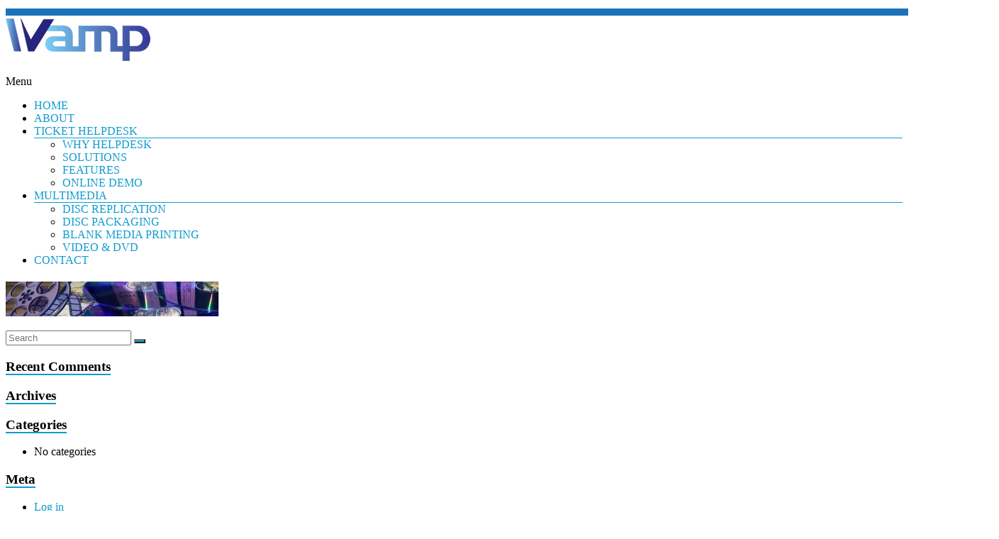

--- FILE ---
content_type: text/html; charset=UTF-8
request_url: https://www.wamp-it.com/video-dvd/header-dvd-film-roll/
body_size: 12894
content:
<!DOCTYPE html>
<!--[if IE 7]><html class="ie ie7" lang="en-US">
<![endif]-->
<!--[if IE 8]><html class="ie ie8" lang="en-US">
<![endif]-->
<!--[if !(IE 7) & !(IE 8)]><!--><html lang="en-US">
<!--<![endif]--><head><script data-no-optimize="1">var litespeed_docref=sessionStorage.getItem("litespeed_docref");litespeed_docref&&(Object.defineProperty(document,"referrer",{get:function(){return litespeed_docref}}),sessionStorage.removeItem("litespeed_docref"));</script> <meta charset="UTF-8"/><meta name="viewport" content="width=device-width, initial-scale=1"><link rel="profile" href="http://gmpg.org/xfn/11"/><link rel="pingback" href="https://www.wamp-it.com/xmlrpc.php"/><title>dvd disc, film roll - Ticket Helpdesk, Multimedia Replication - Wamp Multimedia</title><meta name="robots" content="index, follow, max-snippet:-1, max-image-preview:large, max-video-preview:-1" /><link rel="canonical" href="https://www.wamp-it.com/wp-content/uploads/header-dvd-film-roll.jpg" /><meta property="og:locale" content="en_US" /><meta property="og:type" content="article" /><meta property="og:title" content="dvd disc, film roll - Ticket Helpdesk, Multimedia Replication - Wamp Multimedia" /><meta property="og:url" content="https://www.wamp-it.com/wp-content/uploads/header-dvd-film-roll.jpg" /><meta property="og:site_name" content="Ticket Helpdesk, Multimedia Replication - Wamp Multimedia" /><meta property="article:publisher" content="https://www.facebook.com/wamp.technology" /><meta property="article:modified_time" content="2019-03-07T09:17:12+00:00" /><meta property="og:image" content="https://www.wamp-it.com/wp-content/uploads/header-dvd-film-roll.jpg" /><meta property="og:image:width" content="1218" /><meta property="og:image:height" content="200" /><meta name="twitter:card" content="summary_large_image" /><meta name="twitter:creator" content="@wamp_it" /><meta name="twitter:site" content="@wamp_it" /><meta name="twitter:label1" content="Written by"><meta name="twitter:data1" content="wamp-IT Website"> <script type="application/ld+json" class="yoast-schema-graph">{"@context":"https://schema.org","@graph":[{"@type":"Organization","@id":"https://www.wamp-it.com/#organization","name":"wamp-it.com","url":"https://www.wamp-it.com/","sameAs":["https://www.facebook.com/wamp.technology","https://www.instagram.com/wamp_it/","https://www.linkedin.com/company/wamp-it/","https://twitter.com/wamp_it"],"logo":{"@type":"ImageObject","@id":"https://www.wamp-it.com/#logo","inLanguage":"en-US","url":"https://www.wamp-it.com/wp-content/uploads/logo-wamp-204x60.png","width":204,"height":60,"caption":"wamp-it.com"},"image":{"@id":"https://www.wamp-it.com/#logo"}},{"@type":"WebSite","@id":"https://www.wamp-it.com/#website","url":"https://www.wamp-it.com/","name":"Ticket Helpdesk, Multimedia Replication - Wamp Multimedia","description":"","publisher":{"@id":"https://www.wamp-it.com/#organization"},"potentialAction":[{"@type":"SearchAction","target":"https://www.wamp-it.com/?s={search_term_string}","query-input":"required name=search_term_string"}],"inLanguage":"en-US"},{"@type":"WebPage","@id":"https://www.wamp-it.com/wp-content/uploads/header-dvd-film-roll.jpg#webpage","url":"https://www.wamp-it.com/wp-content/uploads/header-dvd-film-roll.jpg","name":"dvd disc, film roll - Ticket Helpdesk, Multimedia Replication - Wamp Multimedia","isPartOf":{"@id":"https://www.wamp-it.com/#website"},"datePublished":"2019-03-07T09:17:06+00:00","dateModified":"2019-03-07T09:17:12+00:00","inLanguage":"en-US","potentialAction":[{"@type":"ReadAction","target":["https://www.wamp-it.com/wp-content/uploads/header-dvd-film-roll.jpg"]}]}]}</script> <link rel='dns-prefetch' href='//fonts.googleapis.com' /><link rel='dns-prefetch' href='//s.w.org' /><link rel='dns-prefetch' href='//www.googletagmanager.com' /><link rel="alternate" type="application/rss+xml" title="Ticket Helpdesk, Multimedia Replication - Wamp Multimedia &raquo; Feed" href="https://www.wamp-it.com/feed/" /><link rel="alternate" type="application/rss+xml" title="Ticket Helpdesk, Multimedia Replication - Wamp Multimedia &raquo; Comments Feed" href="https://www.wamp-it.com/comments/feed/" /><link rel='stylesheet' id='litespeed-cache-dummy-css'  href='https://www.wamp-it.com/wp-content/plugins/litespeed-cache/assets/css/litespeed-dummy.css' type='text/css' media='all' /> <script type="litespeed/javascript" data-src='https://www.wamp-it.com/wp-includes/js/jquery/jquery.js'></script> <script type="litespeed/javascript">var twb={"nonce":"b78cc85c5d","ajax_url":"https:\/\/www.wamp-it.com\/wp-admin\/admin-ajax.php","plugin_url":"https:\/\/www.wamp-it.com\/wp-content\/plugins\/photo-gallery\/booster","href":"https:\/\/www.wamp-it.com\/wp-admin\/admin.php?page=twbbwg_photo-gallery"};var twb={"nonce":"b78cc85c5d","ajax_url":"https:\/\/www.wamp-it.com\/wp-admin\/admin-ajax.php","plugin_url":"https:\/\/www.wamp-it.com\/wp-content\/plugins\/photo-gallery\/booster","href":"https:\/\/www.wamp-it.com\/wp-admin\/admin.php?page=twbbwg_photo-gallery"}</script> <script type="litespeed/javascript">var bwg_objectsL10n={"bwg_field_required":"field is required.","bwg_mail_validation":"This is not a valid email address.","bwg_search_result":"There are no images matching your search.","bwg_select_tag":"Select Tag","bwg_order_by":"Order By","bwg_search":"Search","bwg_show_ecommerce":"Show Ecommerce","bwg_hide_ecommerce":"Hide Ecommerce","bwg_show_comments":"Show Comments","bwg_hide_comments":"Hide Comments","bwg_restore":"Restore","bwg_maximize":"Maximize","bwg_fullscreen":"Fullscreen","bwg_exit_fullscreen":"Exit Fullscreen","bwg_search_tag":"SEARCH...","bwg_tag_no_match":"No tags found","bwg_all_tags_selected":"All tags selected","bwg_tags_selected":"tags selected","play":"Play","pause":"Pause","is_pro":"","bwg_play":"Play","bwg_pause":"Pause","bwg_hide_info":"Hide info","bwg_show_info":"Show info","bwg_hide_rating":"Hide rating","bwg_show_rating":"Show rating","ok":"Ok","cancel":"Cancel","select_all":"Select all","lazy_load":"0","lazy_loader":"https:\/\/www.wamp-it.com\/wp-content\/plugins\/photo-gallery\/images\/ajax_loader.png","front_ajax":"0","bwg_tag_see_all":"see all tags","bwg_tag_see_less":"see less tags"}</script> <script type="litespeed/javascript">var frontend_js_obj={"default_error_message":"This field is required","ajax_url":"https:\/\/www.wamp-it.com\/wp-admin\/admin-ajax.php","ajax_nonce":"30391a1805"}</script> <!--[if lte IE 8]> <script type='text/javascript' src='https://www.wamp-it.com/wp-content/themes/spacious/js/html5shiv.min.js'></script> <![endif]--><link rel='https://api.w.org/' href='https://www.wamp-it.com/wp-json/' /><link rel="EditURI" type="application/rsd+xml" title="RSD" href="https://www.wamp-it.com/xmlrpc.php?rsd" /><link rel="wlwmanifest" type="application/wlwmanifest+xml" href="https://www.wamp-it.com/wp-includes/wlwmanifest.xml" /><meta name="generator" content="WordPress 5.4.18" /><link rel='shortlink' href='https://www.wamp-it.com/?p=362' /><link rel="alternate" type="application/json+oembed" href="https://www.wamp-it.com/wp-json/oembed/1.0/embed?url=https%3A%2F%2Fwww.wamp-it.com%2Fvideo-dvd%2Fheader-dvd-film-roll%2F" /><link rel="alternate" type="text/xml+oembed" href="https://www.wamp-it.com/wp-json/oembed/1.0/embed?url=https%3A%2F%2Fwww.wamp-it.com%2Fvideo-dvd%2Fheader-dvd-film-roll%2F&#038;format=xml" /><meta name="generator" content="Site Kit by Google 1.166.0" /> <script type="litespeed/javascript" data-src="https://www.googletagmanager.com/gtag/js?id=G-27NK0GLHNL"></script> <script type="litespeed/javascript">window.dataLayer=window.dataLayer||[];function gtag(){dataLayer.push(arguments)}
gtag('js',new Date());gtag('config','G-27NK0GLHNL')</script><style type="text/css">.recentcomments a{display:inline !important;padding:0 !important;margin:0 !important;}</style><style type="text/css">.broken_link, a.broken_link {
	text-decoration: line-through;
}</style><style type="text/css">.removed_link, a.removed_link {
	text-decoration: line-through;
}</style><style type="text/css">#site-title,
		#site-description {
			position: absolute;
			clip: rect(1px, 1px, 1px, 1px);
		}</style><link rel="icon" href="https://www.wamp-it.com/wp-content/uploads/cropped-icon-wamp-IT-512x512-32x32.png" sizes="32x32" /><link rel="icon" href="https://www.wamp-it.com/wp-content/uploads/cropped-icon-wamp-IT-512x512-192x192.png" sizes="192x192" /><link rel="apple-touch-icon" href="https://www.wamp-it.com/wp-content/uploads/cropped-icon-wamp-IT-512x512-180x180.png" /><meta name="msapplication-TileImage" content="https://www.wamp-it.com/wp-content/uploads/cropped-icon-wamp-IT-512x512-270x270.png" /><style type="text/css">blockquote { border-left: 3px solid #109bce; }
			.spacious-button, input[type="reset"], input[type="button"], input[type="submit"], button { background-color: #109bce; }
			.previous a:hover, .next a:hover { 	color: #109bce; }
			a { color: #109bce; }
			#site-title a:hover { color: #109bce; }
			.main-navigation ul li.current_page_item a, .main-navigation ul li:hover > a { color: #109bce; }
			.main-navigation ul li ul { border-top: 1px solid #109bce; }
			.main-navigation ul li ul li a:hover, .main-navigation ul li ul li:hover > a, .main-navigation ul li.current-menu-item ul li a:hover { color: #109bce; }
			.site-header .menu-toggle:hover.entry-meta a.read-more:hover,#featured-slider .slider-read-more-button:hover,.call-to-action-button:hover,.entry-meta .read-more-link:hover,.spacious-button:hover, input[type="reset"]:hover, input[type="button"]:hover, input[type="submit"]:hover, button:hover { background: #00699c; }
			.main-small-navigation li:hover { background: #109bce; }
			.main-small-navigation ul > .current_page_item, .main-small-navigation ul > .current-menu-item { background: #109bce; }
			.main-navigation a:hover, .main-navigation ul li.current-menu-item a, .main-navigation ul li.current_page_ancestor a, .main-navigation ul li.current-menu-ancestor a, .main-navigation ul li.current_page_item a, .main-navigation ul li:hover > a  { color: #109bce; }
			.small-menu a:hover, .small-menu ul li.current-menu-item a, .small-menu ul li.current_page_ancestor a, .small-menu ul li.current-menu-ancestor a, .small-menu ul li.current_page_item a, .small-menu ul li:hover > a { color: #109bce; }
			#featured-slider .slider-read-more-button { background-color: #109bce; }
			#controllers a:hover, #controllers a.active { background-color: #109bce; color: #109bce; }
			.widget_service_block a.more-link:hover, .widget_featured_single_post a.read-more:hover,#secondary a:hover,logged-in-as:hover  a,.single-page p a:hover{ color: #00699c; }
			.breadcrumb a:hover { color: #109bce; }
			.tg-one-half .widget-title a:hover, .tg-one-third .widget-title a:hover, .tg-one-fourth .widget-title a:hover { color: #109bce; }
			.pagination span ,.site-header .menu-toggle:hover{ background-color: #109bce; }
			.pagination a span:hover { color: #109bce; border-color: #109bce; }
			.widget_testimonial .testimonial-post { border-color: #109bce #EAEAEA #EAEAEA #EAEAEA; }
			.call-to-action-content-wrapper { border-color: #EAEAEA #EAEAEA #EAEAEA #109bce; }
			.call-to-action-button { background-color: #109bce; }
			#content .comments-area a.comment-permalink:hover { color: #109bce; }
			.comments-area .comment-author-link a:hover { color: #109bce; }
			.comments-area .comment-author-link span { background-color: #109bce; }
			.comment .comment-reply-link:hover { color: #109bce; }
			.nav-previous a:hover, .nav-next a:hover { color: #109bce; }
			#wp-calendar #today { color: #109bce; }
			.widget-title span { border-bottom: 2px solid #109bce; }
			.footer-widgets-area a:hover { color: #109bce !important; }
			.footer-socket-wrapper .copyright a:hover { color: #109bce; }
			a#back-top:before { background-color: #109bce; }
			.read-more, .more-link { color: #109bce; }
			.post .entry-title a:hover, .page .entry-title a:hover { color: #109bce; }
			.post .entry-meta .read-more-link { background-color: #109bce; }
			.post .entry-meta a:hover, .type-page .entry-meta a:hover { color: #109bce; }
			.single #content .tags a:hover { color: #109bce; }
			.widget_testimonial .testimonial-icon:before { color: #109bce; }
			a#scroll-up { background-color: #109bce; }
			.search-form span { background-color: #109bce; }</style><style type="text/css" id="wp-custom-css">.wamp-h3 
{
	display: inline-block;
	font-family: Helvetica, Arial, sans-serif;
	text-align: left;
	font-size: 110%;
	font-weight: normal;
	letter-spacing: 1px;
	font-variant: small-caps;
	color: #055a91;
  background-color: #ffffff;
  border: 3px solid #ffffff;
  padding: 3px;
  margin: 3px;
}

.wamp-h5 
{
	display: inline-block;
	font-family: Helvetica, Arial, sans-serif;
	text-align: center;
	font-size: 160%;
	font-weight: bold;
	letter-spacing: 4px;
	font-variant: small-caps;
	color: #055a91;
  background-color: #ffffff;
  border: 5px solid #ffffff;
  padding: 5px;
  margin: 5px;
}

.wamp-image-3-dvd-logo{
  position: relative;
  left: 15px;
  width: 300px;
}

a.button-helpdesk-feature-wamp01 {
    font-family: Helvetica, 'Century Gothic';
    font-size: 13px;
    font-style: normal;
    font-weight: 700;
    line-height: 1.8;
    text-decoration: none;
    text-transform: none;
    display: inline-block;
    padding: 12px 22px;
    color: #109bce;
    border: 1.5px solid #109bce;
    -moz-border-radius: 4px;
    -webkit-border-radius: 4px;
    border-radius: 8px;
    font-weight: bold;
    text-transform: uppercase;
}

a.button-helpdesk-feature-wamp01:hover {
	  background-color: #109bce;
    color: #ffffff;
    border: 1.5px solid #109bce;
}

a:link,
a:active,
a.button-helpdesk-feature-wamp01:link,
a.button-helpdesk-feature-wamp01:active,
a.button-helpdesk-feature-wamp01:hover,
a.button-helpdesk-feature-wamp01:visited {
	text-decoration: none;
}</style></head><body class="attachment attachment-template-default attachmentid-362 attachment-jpeg wp-custom-logo  wide-1218"><div id="page" class="hfeed site"><header id="masthead" class="site-header clearfix "><div id="wp-custom-header" class="wp-custom-header"><img data-lazyloaded="1" src="[data-uri]" data-src="https://www.wamp-it.com/wp-content/uploads/color-bar-1400x10.png" class="header-image" width="1400" height="10" alt="Ticket Helpdesk, Multimedia Replication &#8211; Wamp Multimedia"></div><div id="header-text-nav-container"><div class="inner-wrap"><div id="header-text-nav-wrap" class="clearfix"><div id="header-left-section"><div id="header-logo-image">
<a href="https://www.wamp-it.com/" class="custom-logo-link" rel="home"><img data-lazyloaded="1" src="[data-uri]" width="204" height="60" data-src="https://www.wamp-it.com/wp-content/uploads/logo-wamp-204x60.png" class="custom-logo" alt="Ticket Helpdesk, Multimedia Replication &#8211; Wamp Multimedia" /></a></div><div id="header-text" class=""><h3 id="site-title">
<a href="https://www.wamp-it.com/"
title="Ticket Helpdesk, Multimedia Replication &#8211; Wamp Multimedia"
rel="home">Ticket Helpdesk, Multimedia Replication &#8211; Wamp Multimedia</a></h3></div></div><div id="header-right-section"><nav id="site-navigation" class="main-navigation" role="navigation"><p class="menu-toggle">Menu</p><div class="menu-primary-container"><ul id="menu-primary-menu" class="menu"><li id="menu-item-37" class="menu-item menu-item-type-post_type menu-item-object-page menu-item-home menu-item-37"><a href="https://www.wamp-it.com/">HOME</a></li><li id="menu-item-25" class="menu-item menu-item-type-post_type menu-item-object-page menu-item-25"><a href="https://www.wamp-it.com/about/">ABOUT</a></li><li id="menu-item-74" class="menu-item menu-item-type-post_type menu-item-object-page menu-item-has-children menu-item-74"><a href="https://www.wamp-it.com/helpdesk/">TICKET HELPDESK</a><ul class="sub-menu"><li id="menu-item-541" class="menu-item menu-item-type-custom menu-item-object-custom menu-item-541"><a href="https://www.customer-ticket.com/why-helpdesk/">WHY HELPDESK</a></li><li id="menu-item-686" class="menu-item menu-item-type-custom menu-item-object-custom menu-item-686"><a href="https://www.customer-ticket.com/solutions/">SOLUTIONS</a></li><li id="menu-item-538" class="menu-item menu-item-type-custom menu-item-object-custom menu-item-538"><a href="https://www.customer-ticket.com/feature/">FEATURES</a></li><li id="menu-item-540" class="menu-item menu-item-type-custom menu-item-object-custom menu-item-540"><a href="https://www.customer-ticket.com/online-demo/">ONLINE DEMO</a></li></ul></li><li id="menu-item-226" class="menu-item menu-item-type-post_type menu-item-object-page menu-item-has-children menu-item-226"><a href="https://www.wamp-it.com/multimedia/">MULTIMEDIA</a><ul class="sub-menu"><li id="menu-item-81" class="menu-item menu-item-type-post_type menu-item-object-page menu-item-81"><a href="https://www.wamp-it.com/disc-replication/">DISC REPLICATION</a></li><li id="menu-item-89" class="menu-item menu-item-type-post_type menu-item-object-page menu-item-89"><a href="https://www.wamp-it.com/disc-packaging/">DISC PACKAGING</a></li><li id="menu-item-90" class="menu-item menu-item-type-post_type menu-item-object-page menu-item-90"><a href="https://www.wamp-it.com/blank-media-printing/">BLANK MEDIA PRINTING</a></li><li id="menu-item-230" class="menu-item menu-item-type-post_type menu-item-object-page menu-item-230"><a href="https://www.wamp-it.com/video-dvd/">VIDEO &#038; DVD</a></li></ul></li><li id="menu-item-43" class="menu-item menu-item-type-post_type menu-item-object-page menu-item-43"><a href="https://www.wamp-it.com/contact/">CONTACT</a></li></ul></div></nav></div></div></div></div><div class="header-post-title-container clearfix"><div class="inner-wrap"><div class="post-title-wrapper"><h1 class="header-post-title-class"></h1></div></div></div></header><div id="main" class="clearfix"><div class="inner-wrap"><div id="primary"><div id="content" class="clearfix"><article id="post-362" class="post-362 attachment type-attachment status-inherit hentry"><div class="entry-content clearfix"><p class="attachment"><a href='https://www.wamp-it.com/wp-content/uploads/header-dvd-film-roll.jpg'><img data-lazyloaded="1" src="[data-uri]" width="300" height="49" data-src="https://www.wamp-it.com/wp-content/uploads/header-dvd-film-roll-300x49.jpg" class="attachment-medium size-medium" alt="dvd disc, film roll" data-srcset="https://www.wamp-it.com/wp-content/uploads/header-dvd-film-roll-300x49.jpg 300w, https://www.wamp-it.com/wp-content/uploads/header-dvd-film-roll-768x126.jpg 768w, https://www.wamp-it.com/wp-content/uploads/header-dvd-film-roll-1024x168.jpg 1024w, https://www.wamp-it.com/wp-content/uploads/header-dvd-film-roll.jpg 1218w" data-sizes="(max-width: 300px) 100vw, 300px" /></a></p></div><footer class="entry-meta-bar clearfix"><div class="entry-meta clearfix"></div></footer></article></div></div><div id="secondary"><aside id="search-2" class="widget widget_search"><form action="https://www.wamp-it.com/" class="search-form searchform clearfix" method="get"><div class="search-wrap">
<input type="text" placeholder="Search" class="s field" name="s">
<button class="search-icon" type="submit"></button></div></form></aside><aside id="recent-comments-2" class="widget widget_recent_comments"><h3 class="widget-title"><span>Recent Comments</span></h3><ul id="recentcomments"></ul></aside><aside id="archives-2" class="widget widget_archive"><h3 class="widget-title"><span>Archives</span></h3><ul></ul></aside><aside id="categories-2" class="widget widget_categories"><h3 class="widget-title"><span>Categories</span></h3><ul><li class="cat-item-none">No categories</li></ul></aside><aside id="meta-2" class="widget widget_meta"><h3 class="widget-title"><span>Meta</span></h3><ul><li><a rel="nofollow" href="https://www.wamp-it.com/wp-login.php">Log in</a></li><li><a href="https://www.wamp-it.com/feed/">Entries feed</a></li><li><a href="https://www.wamp-it.com/comments/feed/">Comments feed</a></li><li><a href="https://wordpress.org/">WordPress.org</a></li></ul></aside></div></div></div><footer id="colophon" class="clearfix "><div class="footer-widgets-wrapper"><div class="inner-wrap"><div class="footer-widgets-area clearfix"><div class="tg-one-fourth tg-column-1"><aside id="text-12" class="widget widget_text"><h3 class="widget-title"><span>Contact Us</span></h3><div class="textwidget"><p><strong>Email:</strong><br />
<a href="mailto:question@wamp-it.com">question@wamp-it.com</a></p><p><strong>Sales Hotline:</strong><br />
1700 80 0070 (within Malaysia)</p><p><strong>Telephone:</strong><br />
+60 17 337 0027</p></div></aside></div><div class="tg-one-fourth tg-column-2"><aside id="custom_html-14" class="widget_text widget widget_custom_html"><h3 class="widget-title"><span>Read More</span></h3><div class="textwidget custom-html-widget"><ul><li><a href="https://www.wamp-it.com/blog/">Our Blog</a></li><li><a href="https://www.customer-ticket.com/">Customer-Ticket.com</a></li><li><a href="/document-library/">Document Library</a></li></ul></div></aside></div><div class="tg-one-fourth tg-after-two-blocks-clearfix tg-column-3"><aside id="custom_html-12" class="widget_text widget widget_custom_html"><h3 class="widget-title"><span>About Us</span></h3><div class="textwidget custom-html-widget"><ul><li><a href="/about/">About Us</a></li></ul></div></aside></div><div class="tg-one-fourth tg-one-fourth-last tg-column-4"><aside id="custom_html-3" class="widget_text widget widget_custom_html"><h3 class="widget-title"><span>Follow Us</span></h3><div class="textwidget custom-html-widget"><a href="https://www.linkedin.com/company/wamp-it/" target="_blank" title="linkedin page of wamp-it.com" rel="noopener noreferrer">
<img data-lazyloaded="1" src="[data-uri]" data-src="https://www.wamp-it.com/wp-content/uploads/social-media-icon-white-125x125-linkedin.png" alt="LinkedIn" width="40" height="40" border="0">
</a><a href="https://twitter.com/wamp_it" target="_blank" title="twitter of wamp-it.com" rel="noopener noreferrer">
<img data-lazyloaded="1" src="[data-uri]" data-src="https://www.wamp-it.com/wp-content/uploads/social-media-icon-white-125x125-twitter.png" alt="Twitter" width="40" height="40" border="0">
</a><a href="https://www.facebook.com/wamp.technology" target="_blank" title="facebook business page of wamp-it.com" rel="noopener noreferrer">
<img data-lazyloaded="1" src="[data-uri]" data-src="https://www.wamp-it.com/wp-content/uploads/social-media-icon-white-125x125-facebook.png" alt="Facebook" width="40" height="40" border="0">
</a><ul><li><a href="/sitemap">Sitemap</a></li><li><a href="/privacy-policy/">Privacy Policy</a></li><li><a href="/terms-of-use">Terms of Use</a></li></ul></div></aside></div></div></div></div><div class="footer-socket-wrapper clearfix"><div class="inner-wrap"><div class="footer-socket-area"><div class="copyright">Copyright &copy; 2026 <a href="https://www.wamp-it.com/" title="Ticket Helpdesk, Multimedia Replication &#8211; Wamp Multimedia" ><span>Ticket Helpdesk, Multimedia Replication &#8211; Wamp Multimedia</span></a>.</div><nav class="small-menu clearfix"><div class="menu-footer-menu-container"><ul id="menu-footer-menu" class="menu"><li id="menu-item-72" class="menu-item menu-item-type-post_type menu-item-object-page menu-item-home menu-item-72"><a href="https://www.wamp-it.com/">HOME</a></li><li id="menu-item-28" class="menu-item menu-item-type-post_type menu-item-object-page menu-item-28"><a href="https://www.wamp-it.com/about/">ABOUT</a></li><li id="menu-item-71" class="menu-item menu-item-type-post_type menu-item-object-page menu-item-71"><a href="https://www.wamp-it.com/helpdesk/">TICKET HELPDESK</a></li><li id="menu-item-232" class="menu-item menu-item-type-post_type menu-item-object-page menu-item-232"><a href="https://www.wamp-it.com/multimedia/">MULTIMEDIA</a></li><li id="menu-item-30" class="menu-item menu-item-type-post_type menu-item-object-page menu-item-30"><a href="https://www.wamp-it.com/contact/">CONTACT</a></li></ul></div></nav></div></div></div></footer>
<a href="#masthead" id="scroll-up"></a></div> <script type="litespeed/javascript">(function(d,s,id){var js,fjs=d.getElementsByTagName(s)[0];js=d.createElement(s);js.id=id;js.src='https://connect.facebook.net/en_US/sdk/xfbml.customerchat.js#xfbml=1&version=v6.0&autoLogAppEvents=1'
fjs.parentNode.insertBefore(js,fjs)}(document,'script','facebook-jssdk'))</script> <div class="fb-customerchat" attribution="wordpress" attribution_version="2.3" page_id="432804713506241"></div><div class="ht-ctc ht-ctc-chat ctc-analytics ctc_wp_desktop style-3_1  " id="ht-ctc-chat"
style="display: none;  position: fixed; bottom: 20px; left: 30px;"   ><div class="ht_ctc_style ht_ctc_chat_style"><style id="ht-ctc-s3">.ht-ctc .ctc_s_3_1:hover svg stop{stop-color:#25D366;}.ht-ctc .ctc_s_3_1:hover .ht_ctc_padding,.ht-ctc .ctc_s_3_1:hover .ctc_cta_stick{background-color:#25D366 !important;box-shadow:0px 0px 11px rgba(0,0,0,.5);}</style><div title = 'WhatsApp us' style="display:flex;justify-content:center;align-items:center; " class="ctc_s_3_1 ctc_s3_1 ctc_nb" data-nb_top="-4px" data-nb_right="-4px"><p class="ctc-analytics ctc_cta ctc_cta_stick ht-ctc-cta " style="padding: 0px 16px; line-height: 1.6; ; background-color: #25d366; color: #ffffff; border-radius:10px; margin:0 10px;  display: none; ">WhatsApp us</p><div class="ctc-analytics ht_ctc_padding" style="background-color: #25D366; padding: 14px; border-radius: 50%; box-shadow: 0px 0px 11px rgba(0,0,0,.5);">
<svg style="pointer-events:none; display:block; height:40px; width:40px;" width="40px" height="40px" viewBox="0 0 1219.547 1225.016">
<path style="fill: #E0E0E0;" fill="#E0E0E0" d="M1041.858 178.02C927.206 63.289 774.753.07 612.325 0 277.617 0 5.232 272.298 5.098 606.991c-.039 106.986 27.915 211.42 81.048 303.476L0 1225.016l321.898-84.406c88.689 48.368 188.547 73.855 290.166 73.896h.258.003c334.654 0 607.08-272.346 607.222-607.023.056-162.208-63.052-314.724-177.689-429.463zm-429.533 933.963h-.197c-90.578-.048-179.402-24.366-256.878-70.339l-18.438-10.93-191.021 50.083 51-186.176-12.013-19.087c-50.525-80.336-77.198-173.175-77.16-268.504.111-278.186 226.507-504.503 504.898-504.503 134.812.056 261.519 52.604 356.814 147.965 95.289 95.36 147.728 222.128 147.688 356.948-.118 278.195-226.522 504.543-504.693 504.543z"/>
<linearGradient id="htwaicona-chat" gradientUnits="userSpaceOnUse" x1="609.77" y1="1190.114" x2="609.77" y2="21.084">
<stop id="s3_1_offset_1" offset="0" stop-color="#25D366"/>
<stop id="s3_1_offset_2" offset="1" stop-color="#25D366"/>
</linearGradient>
<path style="fill: url(#htwaicona-chat);" fill="url(#htwaicona-chat)" d="M27.875 1190.114l82.211-300.18c-50.719-87.852-77.391-187.523-77.359-289.602.133-319.398 260.078-579.25 579.469-579.25 155.016.07 300.508 60.398 409.898 169.891 109.414 109.492 169.633 255.031 169.57 409.812-.133 319.406-260.094 579.281-579.445 579.281-.023 0 .016 0 0 0h-.258c-96.977-.031-192.266-24.375-276.898-70.5l-307.188 80.548z"/>
<image overflow="visible" opacity=".08" width="682" height="639" transform="translate(270.984 291.372)"/>
<path fill-rule="evenodd" clip-rule="evenodd" style="fill: #FFF;" fill="#FFF" d="M462.273 349.294c-11.234-24.977-23.062-25.477-33.75-25.914-8.742-.375-18.75-.352-28.742-.352-10 0-26.25 3.758-39.992 18.766-13.75 15.008-52.5 51.289-52.5 125.078 0 73.797 53.75 145.102 61.242 155.117 7.5 10 103.758 166.266 256.203 226.383 126.695 49.961 152.477 40.023 179.977 37.523s88.734-36.273 101.234-71.297c12.5-35.016 12.5-65.031 8.75-71.305-3.75-6.25-13.75-10-28.75-17.5s-88.734-43.789-102.484-48.789-23.75-7.5-33.75 7.516c-10 15-38.727 48.773-47.477 58.773-8.75 10.023-17.5 11.273-32.5 3.773-15-7.523-63.305-23.344-120.609-74.438-44.586-39.75-74.688-88.844-83.438-103.859-8.75-15-.938-23.125 6.586-30.602 6.734-6.719 15-17.508 22.5-26.266 7.484-8.758 9.984-15.008 14.984-25.008 5-10.016 2.5-18.773-1.25-26.273s-32.898-81.67-46.234-111.326z"/>
<path style="fill: #FFFFFF;" fill="#FFF" d="M1036.898 176.091C923.562 62.677 772.859.185 612.297.114 281.43.114 12.172 269.286 12.039 600.137 12 705.896 39.633 809.13 92.156 900.13L7 1211.067l318.203-83.438c87.672 47.812 186.383 73.008 286.836 73.047h.255.003c330.812 0 600.109-269.219 600.25-600.055.055-160.343-62.328-311.108-175.649-424.53zm-424.601 923.242h-.195c-89.539-.047-177.344-24.086-253.93-69.531l-18.227-10.805-188.828 49.508 50.414-184.039-11.875-18.867c-49.945-79.414-76.312-171.188-76.273-265.422.109-274.992 223.906-498.711 499.102-498.711 133.266.055 258.516 52 352.719 146.266 94.195 94.266 146.031 219.578 145.992 352.852-.118 274.999-223.923 498.749-498.899 498.749z"/>
</svg></div></div></div></div>
<span class="ht_ctc_chat_data"
data-no_number=""
data-settings="{&quot;number&quot;:&quot;60173370027&quot;,&quot;pre_filled&quot;:&quot;&quot;,&quot;dis_m&quot;:&quot;show&quot;,&quot;dis_d&quot;:&quot;show&quot;,&quot;css&quot;:&quot;display: none; cursor: pointer; z-index: 99999999;&quot;,&quot;pos_d&quot;:&quot;position: fixed; bottom: 20px; left: 30px;&quot;,&quot;pos_m&quot;:&quot;position: fixed; bottom: 20px; left: 30px;&quot;,&quot;schedule&quot;:&quot;no&quot;,&quot;se&quot;:150,&quot;ani&quot;:&quot;no-animations&quot;,&quot;url_target_d&quot;:&quot;_blank&quot;,&quot;ga&quot;:&quot;yes&quot;,&quot;fb&quot;:&quot;yes&quot;,&quot;g_init&quot;:&quot;default&quot;,&quot;g_an_event_name&quot;:&quot;chat: {number}&quot;,&quot;pixel_event_name&quot;:&quot;Click to Chat by HoliThemes&quot;}"
></span> <script type="litespeed/javascript">var ht_ctc_chat_var={"number":"60173370027","pre_filled":"","dis_m":"show","dis_d":"show","css":"display: none; cursor: pointer; z-index: 99999999;","pos_d":"position: fixed; bottom: 20px; left: 30px;","pos_m":"position: fixed; bottom: 20px; left: 30px;","schedule":"no","se":"150","ani":"no-animations","url_target_d":"_blank","ga":"yes","fb":"yes","g_init":"default","g_an_event_name":"chat: {number}","pixel_event_name":"Click to Chat by HoliThemes"};var ht_ctc_variables={"g_an_event_name":"chat: {number}","pixel_event_type":"trackCustom","pixel_event_name":"Click to Chat by HoliThemes","g_an_params":["g_an_param_1","g_an_param_2","g_an_param_3"],"g_an_param_1":{"key":"number","value":"{number}"},"g_an_param_2":{"key":"title","value":"{title}"},"g_an_param_3":{"key":"url","value":"{url}"},"pixel_params":["pixel_param_1","pixel_param_2","pixel_param_3","pixel_param_4"],"pixel_param_1":{"key":"Category","value":"Click to Chat for WhatsApp"},"pixel_param_2":{"key":"ID","value":"{number}"},"pixel_param_3":{"key":"Title","value":"{title}"},"pixel_param_4":{"key":"URL","value":"{url}"}}</script> <script data-no-optimize="1">window.lazyLoadOptions=Object.assign({},{threshold:300},window.lazyLoadOptions||{});!function(t,e){"object"==typeof exports&&"undefined"!=typeof module?module.exports=e():"function"==typeof define&&define.amd?define(e):(t="undefined"!=typeof globalThis?globalThis:t||self).LazyLoad=e()}(this,function(){"use strict";function e(){return(e=Object.assign||function(t){for(var e=1;e<arguments.length;e++){var n,a=arguments[e];for(n in a)Object.prototype.hasOwnProperty.call(a,n)&&(t[n]=a[n])}return t}).apply(this,arguments)}function o(t){return e({},at,t)}function l(t,e){return t.getAttribute(gt+e)}function c(t){return l(t,vt)}function s(t,e){return function(t,e,n){e=gt+e;null!==n?t.setAttribute(e,n):t.removeAttribute(e)}(t,vt,e)}function i(t){return s(t,null),0}function r(t){return null===c(t)}function u(t){return c(t)===_t}function d(t,e,n,a){t&&(void 0===a?void 0===n?t(e):t(e,n):t(e,n,a))}function f(t,e){et?t.classList.add(e):t.className+=(t.className?" ":"")+e}function _(t,e){et?t.classList.remove(e):t.className=t.className.replace(new RegExp("(^|\\s+)"+e+"(\\s+|$)")," ").replace(/^\s+/,"").replace(/\s+$/,"")}function g(t){return t.llTempImage}function v(t,e){!e||(e=e._observer)&&e.unobserve(t)}function b(t,e){t&&(t.loadingCount+=e)}function p(t,e){t&&(t.toLoadCount=e)}function n(t){for(var e,n=[],a=0;e=t.children[a];a+=1)"SOURCE"===e.tagName&&n.push(e);return n}function h(t,e){(t=t.parentNode)&&"PICTURE"===t.tagName&&n(t).forEach(e)}function a(t,e){n(t).forEach(e)}function m(t){return!!t[lt]}function E(t){return t[lt]}function I(t){return delete t[lt]}function y(e,t){var n;m(e)||(n={},t.forEach(function(t){n[t]=e.getAttribute(t)}),e[lt]=n)}function L(a,t){var o;m(a)&&(o=E(a),t.forEach(function(t){var e,n;e=a,(t=o[n=t])?e.setAttribute(n,t):e.removeAttribute(n)}))}function k(t,e,n){f(t,e.class_loading),s(t,st),n&&(b(n,1),d(e.callback_loading,t,n))}function A(t,e,n){n&&t.setAttribute(e,n)}function O(t,e){A(t,rt,l(t,e.data_sizes)),A(t,it,l(t,e.data_srcset)),A(t,ot,l(t,e.data_src))}function w(t,e,n){var a=l(t,e.data_bg_multi),o=l(t,e.data_bg_multi_hidpi);(a=nt&&o?o:a)&&(t.style.backgroundImage=a,n=n,f(t=t,(e=e).class_applied),s(t,dt),n&&(e.unobserve_completed&&v(t,e),d(e.callback_applied,t,n)))}function x(t,e){!e||0<e.loadingCount||0<e.toLoadCount||d(t.callback_finish,e)}function M(t,e,n){t.addEventListener(e,n),t.llEvLisnrs[e]=n}function N(t){return!!t.llEvLisnrs}function z(t){if(N(t)){var e,n,a=t.llEvLisnrs;for(e in a){var o=a[e];n=e,o=o,t.removeEventListener(n,o)}delete t.llEvLisnrs}}function C(t,e,n){var a;delete t.llTempImage,b(n,-1),(a=n)&&--a.toLoadCount,_(t,e.class_loading),e.unobserve_completed&&v(t,n)}function R(i,r,c){var l=g(i)||i;N(l)||function(t,e,n){N(t)||(t.llEvLisnrs={});var a="VIDEO"===t.tagName?"loadeddata":"load";M(t,a,e),M(t,"error",n)}(l,function(t){var e,n,a,o;n=r,a=c,o=u(e=i),C(e,n,a),f(e,n.class_loaded),s(e,ut),d(n.callback_loaded,e,a),o||x(n,a),z(l)},function(t){var e,n,a,o;n=r,a=c,o=u(e=i),C(e,n,a),f(e,n.class_error),s(e,ft),d(n.callback_error,e,a),o||x(n,a),z(l)})}function T(t,e,n){var a,o,i,r,c;t.llTempImage=document.createElement("IMG"),R(t,e,n),m(c=t)||(c[lt]={backgroundImage:c.style.backgroundImage}),i=n,r=l(a=t,(o=e).data_bg),c=l(a,o.data_bg_hidpi),(r=nt&&c?c:r)&&(a.style.backgroundImage='url("'.concat(r,'")'),g(a).setAttribute(ot,r),k(a,o,i)),w(t,e,n)}function G(t,e,n){var a;R(t,e,n),a=e,e=n,(t=Et[(n=t).tagName])&&(t(n,a),k(n,a,e))}function D(t,e,n){var a;a=t,(-1<It.indexOf(a.tagName)?G:T)(t,e,n)}function S(t,e,n){var a;t.setAttribute("loading","lazy"),R(t,e,n),a=e,(e=Et[(n=t).tagName])&&e(n,a),s(t,_t)}function V(t){t.removeAttribute(ot),t.removeAttribute(it),t.removeAttribute(rt)}function j(t){h(t,function(t){L(t,mt)}),L(t,mt)}function F(t){var e;(e=yt[t.tagName])?e(t):m(e=t)&&(t=E(e),e.style.backgroundImage=t.backgroundImage)}function P(t,e){var n;F(t),n=e,r(e=t)||u(e)||(_(e,n.class_entered),_(e,n.class_exited),_(e,n.class_applied),_(e,n.class_loading),_(e,n.class_loaded),_(e,n.class_error)),i(t),I(t)}function U(t,e,n,a){var o;n.cancel_on_exit&&(c(t)!==st||"IMG"===t.tagName&&(z(t),h(o=t,function(t){V(t)}),V(o),j(t),_(t,n.class_loading),b(a,-1),i(t),d(n.callback_cancel,t,e,a)))}function $(t,e,n,a){var o,i,r=(i=t,0<=bt.indexOf(c(i)));s(t,"entered"),f(t,n.class_entered),_(t,n.class_exited),o=t,i=a,n.unobserve_entered&&v(o,i),d(n.callback_enter,t,e,a),r||D(t,n,a)}function q(t){return t.use_native&&"loading"in HTMLImageElement.prototype}function H(t,o,i){t.forEach(function(t){return(a=t).isIntersecting||0<a.intersectionRatio?$(t.target,t,o,i):(e=t.target,n=t,a=o,t=i,void(r(e)||(f(e,a.class_exited),U(e,n,a,t),d(a.callback_exit,e,n,t))));var e,n,a})}function B(e,n){var t;tt&&!q(e)&&(n._observer=new IntersectionObserver(function(t){H(t,e,n)},{root:(t=e).container===document?null:t.container,rootMargin:t.thresholds||t.threshold+"px"}))}function J(t){return Array.prototype.slice.call(t)}function K(t){return t.container.querySelectorAll(t.elements_selector)}function Q(t){return c(t)===ft}function W(t,e){return e=t||K(e),J(e).filter(r)}function X(e,t){var n;(n=K(e),J(n).filter(Q)).forEach(function(t){_(t,e.class_error),i(t)}),t.update()}function t(t,e){var n,a,t=o(t);this._settings=t,this.loadingCount=0,B(t,this),n=t,a=this,Y&&window.addEventListener("online",function(){X(n,a)}),this.update(e)}var Y="undefined"!=typeof window,Z=Y&&!("onscroll"in window)||"undefined"!=typeof navigator&&/(gle|ing|ro)bot|crawl|spider/i.test(navigator.userAgent),tt=Y&&"IntersectionObserver"in window,et=Y&&"classList"in document.createElement("p"),nt=Y&&1<window.devicePixelRatio,at={elements_selector:".lazy",container:Z||Y?document:null,threshold:300,thresholds:null,data_src:"src",data_srcset:"srcset",data_sizes:"sizes",data_bg:"bg",data_bg_hidpi:"bg-hidpi",data_bg_multi:"bg-multi",data_bg_multi_hidpi:"bg-multi-hidpi",data_poster:"poster",class_applied:"applied",class_loading:"litespeed-loading",class_loaded:"litespeed-loaded",class_error:"error",class_entered:"entered",class_exited:"exited",unobserve_completed:!0,unobserve_entered:!1,cancel_on_exit:!0,callback_enter:null,callback_exit:null,callback_applied:null,callback_loading:null,callback_loaded:null,callback_error:null,callback_finish:null,callback_cancel:null,use_native:!1},ot="src",it="srcset",rt="sizes",ct="poster",lt="llOriginalAttrs",st="loading",ut="loaded",dt="applied",ft="error",_t="native",gt="data-",vt="ll-status",bt=[st,ut,dt,ft],pt=[ot],ht=[ot,ct],mt=[ot,it,rt],Et={IMG:function(t,e){h(t,function(t){y(t,mt),O(t,e)}),y(t,mt),O(t,e)},IFRAME:function(t,e){y(t,pt),A(t,ot,l(t,e.data_src))},VIDEO:function(t,e){a(t,function(t){y(t,pt),A(t,ot,l(t,e.data_src))}),y(t,ht),A(t,ct,l(t,e.data_poster)),A(t,ot,l(t,e.data_src)),t.load()}},It=["IMG","IFRAME","VIDEO"],yt={IMG:j,IFRAME:function(t){L(t,pt)},VIDEO:function(t){a(t,function(t){L(t,pt)}),L(t,ht),t.load()}},Lt=["IMG","IFRAME","VIDEO"];return t.prototype={update:function(t){var e,n,a,o=this._settings,i=W(t,o);{if(p(this,i.length),!Z&&tt)return q(o)?(e=o,n=this,i.forEach(function(t){-1!==Lt.indexOf(t.tagName)&&S(t,e,n)}),void p(n,0)):(t=this._observer,o=i,t.disconnect(),a=t,void o.forEach(function(t){a.observe(t)}));this.loadAll(i)}},destroy:function(){this._observer&&this._observer.disconnect(),K(this._settings).forEach(function(t){I(t)}),delete this._observer,delete this._settings,delete this.loadingCount,delete this.toLoadCount},loadAll:function(t){var e=this,n=this._settings;W(t,n).forEach(function(t){v(t,e),D(t,n,e)})},restoreAll:function(){var e=this._settings;K(e).forEach(function(t){P(t,e)})}},t.load=function(t,e){e=o(e);D(t,e)},t.resetStatus=function(t){i(t)},t}),function(t,e){"use strict";function n(){e.body.classList.add("litespeed_lazyloaded")}function a(){console.log("[LiteSpeed] Start Lazy Load"),o=new LazyLoad(Object.assign({},t.lazyLoadOptions||{},{elements_selector:"[data-lazyloaded]",callback_finish:n})),i=function(){o.update()},t.MutationObserver&&new MutationObserver(i).observe(e.documentElement,{childList:!0,subtree:!0,attributes:!0})}var o,i;t.addEventListener?t.addEventListener("load",a,!1):t.attachEvent("onload",a)}(window,document);</script><script data-no-optimize="1">window.litespeed_ui_events=window.litespeed_ui_events||["mouseover","click","keydown","wheel","touchmove","touchstart"];var urlCreator=window.URL||window.webkitURL;function litespeed_load_delayed_js_force(){console.log("[LiteSpeed] Start Load JS Delayed"),litespeed_ui_events.forEach(e=>{window.removeEventListener(e,litespeed_load_delayed_js_force,{passive:!0})}),document.querySelectorAll("iframe[data-litespeed-src]").forEach(e=>{e.setAttribute("src",e.getAttribute("data-litespeed-src"))}),"loading"==document.readyState?window.addEventListener("DOMContentLoaded",litespeed_load_delayed_js):litespeed_load_delayed_js()}litespeed_ui_events.forEach(e=>{window.addEventListener(e,litespeed_load_delayed_js_force,{passive:!0})});async function litespeed_load_delayed_js(){let t=[];for(var d in document.querySelectorAll('script[type="litespeed/javascript"]').forEach(e=>{t.push(e)}),t)await new Promise(e=>litespeed_load_one(t[d],e));document.dispatchEvent(new Event("DOMContentLiteSpeedLoaded")),window.dispatchEvent(new Event("DOMContentLiteSpeedLoaded"))}function litespeed_load_one(t,e){console.log("[LiteSpeed] Load ",t);var d=document.createElement("script");d.addEventListener("load",e),d.addEventListener("error",e),t.getAttributeNames().forEach(e=>{"type"!=e&&d.setAttribute("data-src"==e?"src":e,t.getAttribute(e))});let a=!(d.type="text/javascript");!d.src&&t.textContent&&(d.src=litespeed_inline2src(t.textContent),a=!0),t.after(d),t.remove(),a&&e()}function litespeed_inline2src(t){try{var d=urlCreator.createObjectURL(new Blob([t.replace(/^(?:<!--)?(.*?)(?:-->)?$/gm,"$1")],{type:"text/javascript"}))}catch(e){d="data:text/javascript;base64,"+btoa(t.replace(/^(?:<!--)?(.*?)(?:-->)?$/gm,"$1"))}return d}</script><script data-no-optimize="1">var litespeed_vary=document.cookie.replace(/(?:(?:^|.*;\s*)_lscache_vary\s*\=\s*([^;]*).*$)|^.*$/,"");litespeed_vary||fetch("/wp-content/plugins/litespeed-cache/guest.vary.php",{method:"POST",cache:"no-cache",redirect:"follow"}).then(e=>e.json()).then(e=>{console.log(e),e.hasOwnProperty("reload")&&"yes"==e.reload&&(sessionStorage.setItem("litespeed_docref",document.referrer),window.location.reload(!0))});</script><script data-optimized="1" type="litespeed/javascript" data-src="https://www.wamp-it.com/wp-content/litespeed/js/08ffe7b9d02a9d4df819e3fec8e9f5de.js?ver=9abd9"></script></body></html>
<!-- Page optimized by LiteSpeed Cache @2026-01-24 20:01:29 -->

<!-- Page cached by LiteSpeed Cache 7.6.2 on 2026-01-24 20:01:28 -->
<!-- Guest Mode -->
<!-- QUIC.cloud UCSS in queue -->